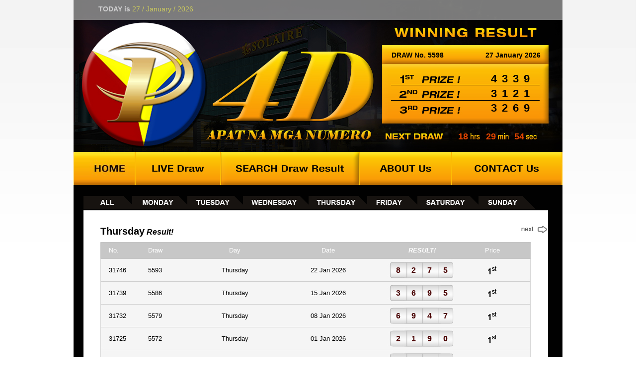

--- FILE ---
content_type: text/html; charset=utf-8
request_url: https://philippinespools4d.com/Eng/Home/4
body_size: 4376
content:
<html>
<head>
<meta name='robots' content='all,index,nofollow'/>
<meta content='PHILIPPINESPOOLS4D, Philippin, Toto Philippin, Live Draw Philippin, Data Live Result Pcso Philippine, Lotto Philippin' name='description' />
<meta content='PHILIPPINESPOOLS4D, Philippin, Toto Philippin, Live Draw Philippin, Data Live Result Pcso Philippine, Lotto Philippin' name='keywords' />
<meta content='PHILIPPINESPOOLS4D, Philippin, Toto Philippin, Live Draw Philippin, Data Live Result Pcso Philippine, Lotto Philippin' name='subject' />
<meta content='Philippin, Toto Philippin, Live Draw Philippin, Data Live Result Pcso Philippine, Lotto Philippin' name='Abstract' />
<meta content='PHILIPPINE PHILIPPINESPOOLS4D' name='copyright' />
<meta content='http://www.philippinespools4d.com/' name='author' />
<meta name='mytopic' content='PHILIPPINESPOOLS4D, Philippin, Toto Philippin, Live Draw Philippin, Data Live Result Pcso Philippine, Lotto Philippin' />
<meta name='keyphrases' content=''/>
<meta name='Classification' content='Philippin, Toto Philippin, Live Draw Philippin, Data Live Result Pcso Philippine, Lotto Philippin' />
<meta content='index, follow' name='googlebot' />
<meta content='1 days,2 days,3 days,4 days,5 days,6 days,7 days' name='revisit' />
<meta content='1 Days,2 Days,3 Days,4 Days,5 Days,6 Days,7 Days' name='Revisit-after' />
<meta content='no' http-equiv='imagetoolbar' />
<meta content='all' name='spiders' />
<meta content='EN' name='language' />
<meta content='PH' name='geo.country' />
<meta name='distribution' content='Global' />
<meta content='general' name='rating' />
<meta content='UTF-8' name='Charset' />
<meta content='global' name='target' />
<meta content='follow, all' name='Googlebot-Image' />
<meta content='follow, all' name='Scooter' />
<meta content='follow, all' name='msnbot' />
<meta content='follow, all' name='bing' />
<meta content='follow, all' name='yahoo' />
<meta content='follow, all' name='alexabot' />
<meta content='follow, all' name='Slurp' />
<meta content='follow, all' name='ZyBorg' />
<meta content='follow, all' name='Scooter' />
<meta content='ALL' name='WEBCRAWLERS' />
<meta content='text/html; charset=UTF-8' http-equiv='Content-Type' />
<title>PHILIPPINESPOOLS4D.COM</title>
<link href="/favicon.ico" rel="shortcut icon" type="image/x-icon" />
<link href="/Content/site.css" rel="stylesheet" type="text/css" />
<script language="javascript" type="17372354a487716083a3aacd-text/javascript" src="/Scripts/jquery-1.7.2.min.js"></script>
<script language="javascript" type="17372354a487716083a3aacd-text/javascript" src="/Content/Site.js"></script>
<script language="javascript" type="17372354a487716083a3aacd-text/javascript" src="/Scripts/moment.min.js"></script>
<script language="javascript" type="17372354a487716083a3aacd-text/javascript" src="/Scripts/jquery.stCountdown.min.js"></script>
<script language="javascript" type="17372354a487716083a3aacd-text/javascript" src="/Scripts/bootstrap1.js"></script>
<script language="javascript" type="17372354a487716083a3aacd-text/javascript" src="/Scripts/bootstrap2.js"></script>
<script language="javascript" type="17372354a487716083a3aacd-text/javascript" src="/Scripts/bootstrap3.js"></script>
<script language="javascript" type="17372354a487716083a3aacd-text/javascript" src="/Scripts/dbootstrap.js"></script>

<!-- Start Alexa Certify Javascript -->
<script type="17372354a487716083a3aacd-text/javascript">
_atrk_opts = { atrk_acct:"2PpHm1akKd60Y8", domain:"ppools4d.com",dynamic: true};
(function() { var as = document.createElement('script'); as.type = 'text/javascript'; as.async = true; as.src = "https://d31qbv1cthcecs.cloudfront.net/atrk.js"; var s = document.getElementsByTagName('script')[0];s.parentNode.insertBefore(as, s); })();
</script>
<noscript><img src="https://d5nxst8fruw4z.cloudfront.net/atrk.gif?account=2PpHm1akKd60Y8" style="display:none" height="1" width="1" alt="" /></noscript>
<!-- End Alexa Certify Javascript -->  
<script type="17372354a487716083a3aacd-text/javascript">

  (function(i,s,o,g,r,a,m){i['GoogleAnalyticsObject']=r;i[r]=i[r]||function(){
  (i[r].q=i[r].q||[]).push(arguments)},i[r].l=1*new Date();a=s.createElement(o),
  m=s.getElementsByTagName(o)[0];a.async=1;a.src=g;m.parentNode.insertBefore(a,m)
  })(window,document,'script','//www.google-analytics.com/analytics.js','ga');

  ga('create', 'UA-72303648-1', 'auto');
  ga('send', 'pageview');

</script>
<script type="17372354a487716083a3aacd-text/javascript">
    var momDate = moment(new Date(2026,1-1,28,13,10,0));
    var nextDate = momDate.toDate();
    var currDate = moment(new Date());
    $(document).ready(function () {
        $(".todayDate").html(currDate.format("DD / MMMM / YYYY"));

        $('#body-banner-winning-nextdraw').countDown({
            nowDate: {
                'day': 		27,
                'month': 	1,
                'year': 	2026,
                'hour': 	18,
                'min': 		40,
                'sec': 		6
                },
            targetDate: {
                'day': 		28,
                'month': 	1,
                'year': 	2026,
                'hour': 	13,
                'min': 		10,
                'sec': 		0
                },
            displayOnRoot: false,
            topDisplay: 'h',
            containerHour: "#body-banner-winning-nextdraw-hour",
            containerMin: "#body-banner-winning-nextdraw-min",
            containerSec: "#body-banner-winning-nextdraw-sec",
            containerHour1: "#countdown_live_hour1",
            containerHour0: "#countdown_live_hour2",
            containerMin1: "#countdown_live_min1",
            containerMin0: "#countdown_live_min2",
            containerSec1: "#countdown_live_sec1",
            containerSec0: "#countdown_live_sec2",
            onComplete: function() { 
                window.location = "/Eng/LiveDraw";
            }
        });
        setInterval(function(){
            $('#body-banner-winning-nextdraw').startCountDown();
        }, 1000);
    });
</script>

   <script type="17372354a487716083a3aacd-text/javascript">
       function tblDataPageAdd(addPage) {
           var hdCurrPage = $("#hdCurrPage").val();
           var currPage = eval(hdCurrPage) + eval(addPage);
           $("#hdCurrPage").val(currPage);
           GetDrawData();
       }
       function GetDrawData() {
           $("#tblDrawData").html("");
           $.ajax({
               async: false,
               url: '/Ajax/GetDrawData/',
               type: 'POST',
               data: {
                   DaySelect: $("#hdDaySelect").val(),
                   CurrPage: $("#hdCurrPage").val()
               },
               success: function (data) {
                   var trTable = "";
                   var x = 0;
                   $.each(data, function (i, d) {
                       var dateDraw = moment(new Date(this.DateDraw));
                            trTable += "<tr class='drawDataRow'>";
                            trTable += "<td class=\"drawDataNo\">" + this.ID + "</td>";
                            trTable += "<td class=\"drawDataDraw\">" + this.DrawNo + "</td>";
                            trTable += "<td class=\"drawDataDay\">" + dateDraw.format("dddd") + "</td>";
                            trTable += "<td class=\"drawDataDate\">" + dateDraw.format("DD MMM YYYY") + "</td>";
                            trTable += "<td class=\"drawDataResult\">";
                            trTable += "<table>";
                            trTable += "<tr><td>" + this.Prize1.substring(0, 1) + "</td><td>" + this.Prize1.substring(1, 2) + "</td><td>" + this.Prize1.substring(2, 3) + "</td><td>" + this.Prize1.substring(3, 4) + "</td></tr>";
                            trTable += "</table>";
                            trTable += "</td>";
                            trTable += "<td class=\"drawDataPrice\"><img src=\"/Content/images/1st.jpg\" alt=\"1\" /></td>";
                            
                            //hover
                            trTable += "<td style='display:none;width:1px'>";
                            trTable += "<div class='drawDataPopup'>";
                            trTable += "<div class='drawDataPopupHeader'>";
                            trTable += "<div>Draw No. " + this.DrawNo + "</div>";
                            trTable += "<div>" + dateDraw.format("ddd, DD MMM YYYY") + "</div>";
                            trTable += "</div>";
                            trTable += "<div><div class='drawDataPopupContentLeft'><b>Prize1</b></div><div class='drawDataPopupContentRightCenter'>" + this.Prize1 + "</div><div class='clear'></div></div>";
                            trTable += "<div><div class='drawDataPopupContentLeft'><b>Prize2</b></div><div class='drawDataPopupContentRightCenter'>" + this.Prize2 + "</div><div class='clear'></div></div>";
                            trTable += "<div><div class='drawDataPopupContentLeft'><b>Prize3</b></div><div class='drawDataPopupContentRightCenter'>" + this.Prize3 + "</div><div class='clear'></div></div>";
                            trTable += "<div style='width:100px;height:1px;margin-top:-5px'><hr/></div>";
                            trTable += "<div><div class='drawDataPopupContentLeft'><b>Special</b></div><div class='drawDataPopupContentRight'><b>Console</b></div><div class='clear'></div></div>";
                            trTable += "<div><div class='drawDataPopupContentLeftCenter'>" + this.Special1 + "</div><div class='drawDataPopupContentRightCenter'>" + this.Console1 + "</div><div class='clear'></div></div>";
                            trTable += "<div><div class='drawDataPopupContentLeftCenter'>" + this.Special2 + "</div><div class='drawDataPopupContentRightCenter'>" + this.Console2 + "</div><div class='clear'></div></div>";
                            trTable += "<div><div class='drawDataPopupContentLeftCenter'>" + this.Special3 + "</div><div class='drawDataPopupContentRightCenter'>" + this.Console3 + "</div><div class='clear'></div></div>";
                            trTable += "<div><div class='drawDataPopupContentLeftCenter'>" + this.Special4 + "</div><div class='drawDataPopupContentRightCenter'>" + this.Console4 + "</div><div class='clear'></div></div>";
                            trTable += "<div><div class='drawDataPopupContentLeftCenter'>" + this.Special5 + "</div><div class='drawDataPopupContentRightCenter'>" + this.Console5 + "</div><div class='clear'></div></div>";
                            trTable += "<div><div class='drawDataPopupContentLeftCenter'>" + this.Special6 + "</div><div class='drawDataPopupContentRightCenter'>" + this.Console6 + "</div><div class='clear'></div></div>";
                            trTable += "<div><div class='drawDataPopupContentLeftCenter'>" + this.Special7 + "</div><div class='drawDataPopupContentRightCenter'>" + this.Console7 + "</div><div class='clear'></div></div>";
                            trTable += "<div><div class='drawDataPopupContentLeftCenter'>" + this.Special8 + "</div><div class='drawDataPopupContentRightCenter'>" + this.Console8 + "</div><div class='clear'></div></div>";
                            trTable += "<div><div class='drawDataPopupContentLeftCenter'>" + this.Special9 + "</div><div class='drawDataPopupContentRightCenter'>" + this.Console9 + "</div><div class='clear'></div></div>";
                            trTable += "<div><div class='drawDataPopupContentLeftCenter'>" + this.Special10 + "</div><div class='drawDataPopupContentRightCenter'>" + this.Console10 + "</div><div class='clear'></div></div>";
                            trTable += "</div>";
                            trTable += "</td>";
                            //
                            trTable += "</tr>";
                       x++;
                   });

                   var currPage = $("#hdCurrPage").val();
                   if (x == 10) {
                       $("#btnNextDrawData").show();
                   } else {
                       $("#btnNextDrawData").hide();
                   }

                   if (currPage > 0) {
                       $("#btnPrevDrawData").show();
                   } else {
                       $("#btnPrevDrawData").hide();
                   }
                   $("#tblDrawData").html(trTable);
               }
           });
       }

       $(document).ready(function () {
           GetDrawData();
           
           var openCol;
           $(".drawDataRow").mouseenter(function () {
                if (openCol) {
                    $(openCol).hide();
                }
                openCol =  $(this).children("td")[6];
                $(openCol).show();
           });

           $(".drawDataRow").mouseleave(function () {
               if (openCol) {
                   $(openCol).hide();
               }
               openCol = false;
           });
       });
   </script>

</head>
<body>
<div id="body">
<div id="header">
	<div id="body-top">
		<div id="body-top-today">
				TODAY is <span class="todayDate">27 / January / 2026</span>
		</div>

		<div class="clear"></div>
	</div>
	<div id="body-banner">
		<div id="body-banner-logo" >&nbsp;
			
		</div>
		<div id="body-banner-winning">
            <div id="body-banner-winning-drawno">
                <div style="float:left;">
                    DRAW No. <span>5598</span>
                </div>
                <div class="CurrWinnerDate" style="float:right">
                    27 January 2026
                </div>
			    <div class="clear"></div>
            </div>
            <div id="body-banner-winning-drawresult">
                <div id="body-banner-winning-drawresult-1st">4339</div>
                <div id="body-banner-winning-drawresult-2nd">3121</div>
                <div id="body-banner-winning-drawresult-3rd">3269</div>
            </div>
            <div id="body-banner-winning-nextdraw">
                <div id="body-banner-winning-nextdraw-hour"></div>
                <div id="body-banner-winning-nextdraw-min"></div>
                <div id="body-banner-winning-nextdraw-sec"></div>
                <div class="clear"></div>
            </div>
		</div>
		<div class="clear"></div>
	</div>
</div>
<div id="menu">
	<div class="left"><img src="/Content/Images/nav_left.jpg" alt=""/></div>
	<div id="menu-content">
        <div id="menu-content-home" class="left">
            <a href="/Eng/Home/4" onmouseout="if (!window.__cfRLUnblockHandlers) return false; MM_swapImgRestore()" onmouseover="if (!window.__cfRLUnblockHandlers) return false; MM_swapImage('img-menu-content-home','','/Content/images/nav_home.jpg',1)" data-cf-modified-17372354a487716083a3aacd-=""><img src="/Content/Images/nav_home.jpg" alt="" id="img-menu-content-home"/></a>
        </div>
        <div class="left">
            <img src="/Content/Images/nav_sp.jpg" alt=""/>
        </div>
        <div id="menu-content-livedraw" class="left">
            <a href="/Eng/LiveDraw" onmouseout="if (!window.__cfRLUnblockHandlers) return false; MM_swapImgRestore()" onmouseover="if (!window.__cfRLUnblockHandlers) return false; MM_swapImage('img-menu-content-livedraw','','/Content/images/nav_livedraw.jpg',1)" data-cf-modified-17372354a487716083a3aacd-=""><img src="/Content/Images/nav_livedraw.jpg" alt="" id="img-menu-content-livedraw"/></a>
        </div>
        <div class="left">
            <img src="/Content/Images/nav_sp.jpg" alt=""/>
        </div>
        <div id="menu-content-search" class="left">
            <a href="/Eng/SearchDraw" onmouseout="if (!window.__cfRLUnblockHandlers) return false; MM_swapImgRestore()" onmouseover="if (!window.__cfRLUnblockHandlers) return false; MM_swapImage('img-menu-content-search','','/Content/images/nav_search.jpg',1)" data-cf-modified-17372354a487716083a3aacd-=""><img src="/Content/Images/nav_search.jpg" alt="" id="img-menu-content-search"/></a>
        </div>
        <div class="left">
            <img src="/Content/Images/nav_sp.jpg" alt=""/>
        </div>
        <div id="menu-content-aboutus" class="left">
            <a href="/Eng/AboutUs" onmouseout="if (!window.__cfRLUnblockHandlers) return false; MM_swapImgRestore()" onmouseover="if (!window.__cfRLUnblockHandlers) return false; MM_swapImage('img-menu-content-aboutus','','/Content/images/nav_aboutus.jpg',1)" data-cf-modified-17372354a487716083a3aacd-=""><img src="/Content/Images/nav_aboutus.jpg" alt="" id="img-menu-content-aboutus"/></a>
        </div>
        <div class="left">
            <img src="/Content/Images/nav_sp.jpg" alt=""/>
        </div>
        <div id="menu-content-contactus" class="left">
            <a href="/Eng/ContactUs" onmouseout="if (!window.__cfRLUnblockHandlers) return false; MM_swapImgRestore()" onmouseover="if (!window.__cfRLUnblockHandlers) return false; MM_swapImage('img-menu-content-contactus','','/Content/images/nav_contactus.jpg',1)" data-cf-modified-17372354a487716083a3aacd-=""><img src="/Content/Images/nav_contactus.jpg" alt="" id="img-menu-content-contactus"/></a>
        </div>
        <div class="clear"></div>
    </div>
	<div class="right"><img src="/Content/Images/nav_right.jpg" alt=""/></div>
	<div class="clear"></div>
</div>	<div id="bgcontent">
        <div id="content">
		    

<input id="hdDaySelect" name="hdDaySelect" type="hidden" value="4" />
<input type="hidden" id="hdCurrPage" value="0" />
<div id="Content_Home_Navigation">
    <div style="float:left;width:108px;">
        <a href="/Eng/Home/0" onmouseout="if (!window.__cfRLUnblockHandlers) return false; MM_swapImgRestore()" onmouseover="if (!window.__cfRLUnblockHandlers) return false; MM_swapImage('lnkAll','','/Content/images/lnkAll_r.png',1)" data-cf-modified-17372354a487716083a3aacd-=""><img src="/Content/images/lnkAll.png" alt="Home" border="0" id="lnkAll" /></a>
    </div>
    <div style="float:left;width:121px;margin-left:-10px;">
        <a href="/Eng/Home/1" onmouseout="if (!window.__cfRLUnblockHandlers) return false; MM_swapImgRestore()" onmouseover="if (!window.__cfRLUnblockHandlers) return false; MM_swapImage('lnkMonday','','/Content/images/lnkMonday_r.png',1)" data-cf-modified-17372354a487716083a3aacd-=""><img src="/Content/images/lnkMonday.png" alt="Home" border="0" id="lnkMonday" /></a>
    </div>
    <div style="float:left;width:122px;margin-left:-10px;">
        <a href="/Eng/Home/2" onmouseout="if (!window.__cfRLUnblockHandlers) return false; MM_swapImgRestore()" onmouseover="if (!window.__cfRLUnblockHandlers) return false; MM_swapImage('lnkTuesday','','/Content/images/lnkTuesday_r.png',1)" data-cf-modified-17372354a487716083a3aacd-=""><img src="/Content/images/lnkTuesday.png" alt="Home" border="0" id="lnkTuesday" /></a>
    </div>
    <div style="float:left;width:142px;margin-left:-10px;">
        <a href="/Eng/Home/3" onmouseout="if (!window.__cfRLUnblockHandlers) return false; MM_swapImgRestore()" onmouseover="if (!window.__cfRLUnblockHandlers) return false; MM_swapImage('lnkWednesday','','/Content/images/lnkWednesday_r.png',1)" data-cf-modified-17372354a487716083a3aacd-=""><img src="/Content/images/lnkWednesday.png" alt="Home" border="0" id="lnkWednesday" /></a>
    </div>
    <div style="float:left;width:128px;margin-left:-10px;">
        <a href="/Eng/Home/4" onmouseout="if (!window.__cfRLUnblockHandlers) return false; MM_swapImgRestore()" onmouseover="if (!window.__cfRLUnblockHandlers) return false; MM_swapImage('lnkThursday','','/Content/images/lnkThursday_r.png',1)" data-cf-modified-17372354a487716083a3aacd-=""><img src="/Content/images/lnkThursday.png" alt="Home" border="0" id="lnkThursday" /></a>
    </div>
    <div style="float:left;width:111px;margin-left:-10px;">
        <a href="/Eng/Home/5" onmouseout="if (!window.__cfRLUnblockHandlers) return false; MM_swapImgRestore()" onmouseover="if (!window.__cfRLUnblockHandlers) return false; MM_swapImage('lnkFriday','','/Content/images/lnkFriday_r.png',1)" data-cf-modified-17372354a487716083a3aacd-=""><img src="/Content/images/lnkFriday.png" alt="Home" border="0" id="lnkFriday" /></a>
    </div>
    <div style="float:left;width:133px;margin-left:-10px;">
        <a href="/Eng/Home/6" onmouseout="if (!window.__cfRLUnblockHandlers) return false; MM_swapImgRestore()" onmouseover="if (!window.__cfRLUnblockHandlers) return false; MM_swapImage('lnkSaturday','','/Content/images/lnkSaturday_r.png',1)" data-cf-modified-17372354a487716083a3aacd-=""><img src="/Content/images/lnkSaturday.png" alt="Home" border="0" id="lnkSaturday" /></a>
    </div>
    <div style="float:left;width:117px;margin-left:-10px;">
        <a href="/Eng/Home/7" onmouseout="if (!window.__cfRLUnblockHandlers) return false; MM_swapImgRestore()" onmouseover="if (!window.__cfRLUnblockHandlers) return false; MM_swapImage('lnkSunday','','/Content/images/lnkSunday_r.png',1)" data-cf-modified-17372354a487716083a3aacd-=""><img src="/Content/images/lnkSunday.png" alt="Home" border="0" id="lnkSunday" /></a>
    </div>
    <div class="clear"></div>
</div>
<div id="Content_Home">
    <div>
	    <div style="float:left;color:#000000;font-weight:bold;">
		    <span style="font-size:20px;color:#000000;">Thursday</span> <i>Result!</i>
	    </div>
	    <div style="float:right">
		    <a href="javascript:tblDataPageAdd(1)" id="btnNextDrawData" ><img src="/Content/Images/btnnext.png" border="0" alt="prev"/></a>
	    </div>
	    <div style="float:right">
		    <a href="javascript:tblDataPageAdd(-1)" id="btnPrevDrawData" ><img src="/Content/Images/btnprev.png" border="0" alt="prev"/></a>
	    </div>
	    <div class="clear"></div>
    </div>
    <div style="padding-top:10px">
        <div>
            <table class="drawData" cellpadding="0px" cellspacing="0px">
            <thead>
                <tr>
                    <td style="padding-left:17px;width:79px">No.</td>
                    <td style="width:111px;">Draw</td>
                    <td style="width:127px;text-align:center">Day</td>
                    <td style="width:249px;text-align:center">Date</td>
                    <td style="width:128px;font-weight:bold;font-style:italic;text-align:center">RESULT!</td>
                    <td style="text-align:center">Price</td>
                </tr>
            </thead>
            </table>
        </div>
        <div style="background-image:url(/Content/images/drawdataContent.jpg);background-repeat:repeat-y;height:460px">
            <table id="tblDrawData" class="drawData" cellpadding="0px" cellspacing="0px" >
            </table>
        </div>
    </div>
</div>
        </div>
        <div id="contentBanner">
            <div style="margin:0 auto;width:860px">
				<div style="float:left;padding:10px 20px;">
                    <img src="/Content/banner/ppools4d.png" border="0" height="118" />
                </div>
                <div style="float:left;padding:10px 20px;">
                    <img src="/Content/banner/4digit.png" border="0" height="118" />
                </div>
                <div style="float:left;padding:10px 20px;">
                    <img src="/Content/banner/pcso.png" border="0" height="118" />
                </div>
                <div style="float:left;padding:10px 20px;">
                    <img src="/Content/banner/solaire.png" border="0" height="118" />
                </div>
                <div class="clear"></div>
            </div>
        </div>
		<div>
		<font  style="font-size:12px;">
  PHILIPPINESPOOLS4D, Live Draw Philippine, Live Result Pcso Philippine, 4d, number4d, livedraw, pools4d, 4ball, ph4d, lottery4d, philipinapools, 4d, ppools4d, 4digit, philipina
  </font>
</div>
	</div>
	
<div id="footer" >
  Copyright 2011 All rights reserved.
</div>
</div>
<script src="/cdn-cgi/scripts/7d0fa10a/cloudflare-static/rocket-loader.min.js" data-cf-settings="17372354a487716083a3aacd-|49" defer></script><script defer src="https://static.cloudflareinsights.com/beacon.min.js/vcd15cbe7772f49c399c6a5babf22c1241717689176015" integrity="sha512-ZpsOmlRQV6y907TI0dKBHq9Md29nnaEIPlkf84rnaERnq6zvWvPUqr2ft8M1aS28oN72PdrCzSjY4U6VaAw1EQ==" data-cf-beacon='{"version":"2024.11.0","token":"eaf7af214d84484f80516820506da8c5","r":1,"server_timing":{"name":{"cfCacheStatus":true,"cfEdge":true,"cfExtPri":true,"cfL4":true,"cfOrigin":true,"cfSpeedBrain":true},"location_startswith":null}}' crossorigin="anonymous"></script>
</body>
</html>

--- FILE ---
content_type: text/css
request_url: https://philippinespools4d.com/Content/site.css
body_size: 1711
content:
body
{
  background-image:url(images/bg.jpg);
  background-repeat:repeat-x;
  background-color:#fff;
  margin:0;
  padding:0;
  font-family:Arial;
}
img
{
    border:0;
}
#body
{
  margin:0 auto;
  width:984px;
  height:1250px;
}
#header{
  background-image:url(images/header.jpg);
  background-repeat:no-repeat;
  height:306px;
}
#body-top{
  height:30px;
  background-color:#999999;
  padding-top:10px;
  padding-left:50px;
  opacity:0.8;
  color:#fff;
}
#body-top-today{
  float:left;
  font-weight:bold;
  font-size:14px;
}
#body-top-today span{
  color:#fffd70;
  font-weight:normal;
}
#body-top-language{
  float:right;
  font-family:verdana;
  padding-right:30px;
  font-size:13px;
}
#body-top-language-opt{
  float:left;
  padding-left:10px;
}
#body-banner{
}
#body-banner-logo{
 float:left;
 padding-top:90px;
 /*padding-left:180px;*/
 padding-left:506px;
}
#body-banner-winning{
    float:left;
    /*padding-top:63px;
    padding-left:130px;*/
    width:300px;
}
#body-banner-winning-drawno
{
    position:relative;
    top:63px;
    left:130px;
    color:#000000;
    font-weight:bold;
    font-size:14px;
}
#body-banner-winning-drawno span
{
    color:#000000;
}
#body-banner-winning-drawresult
{
    position:relative;
    top:90px;
    left:330px;
    letter-spacing:10px;
    font-size:22px;
    font-weight:bold;
    color:#ffef6b;
    height:89px;
}
#body-banner-winning-drawresult-1st
{
    color:#000000;
}
#body-banner-winning-drawresult-2nd
{
	color:#000000;
  padding-top:4px;
}
#body-banner-winning-drawresult-3rd
{
	color:#000000;
  padding-top:3px;
}
#body-banner-winning-nextdraw
{
    position:relative;
    top:120px;
    left:234px;
    color:#e34500;
    font-weight:bold;
    font-size:18px;
}
#body-banner-winning-nextdraw-hour
{
    float:left;
    width:50px;
    text-align:right;
}
#body-banner-winning-nextdraw-min
{
    float:left;
    width:56px;
    text-align:right;
}
#body-banner-winning-nextdraw-sec
{
    float:left;
    width:57px;
    text-align:right;
}

#menu{
  background-image:url(images/nav_bg.jpg);
  background-repeat:repeat-x;
  height:67px;
}
#menu-content{
 float:left;
 width:981px;
}
#menu-content-home
{
    width:122px;
    text-align:center;
}
#menu-content-livedraw
{
    width:170px;
    text-align:center;
}
#menu-content-search
{
    width:277px;
    text-align:center;
}
#menu-content-aboutus
{
    width:184px;
    text-align:center;
}
#menu-content-contactus
{
    width:220px;
    text-align:center;
}
#bgcontent{
  background-image:url(images/content_bg.jpg);
  background-repeat:no-repeat;
  height:827px;
  padding-right :29px;
  padding-left :20px;
  padding-top:7px;
  position:relative;
}
#content
{
    width:935px;
}
#contentBanner
{
    width:935px;
    height: 136px;
    position:absolute;
    bottom: 22px;
    background:#000000;
}

#Content_Home_Navigation
{
    padding-top:15px;
}

#Content_Home
{
    border-top:2px solid #000;
    background:#ffffff;
    padding-top:31px;
    padding-left:34px;
    height:580px;
}

#contenttitle_live
{
  margin:0 auto;
  width:197px;
  padding-bottom:28px;
}

.contentwarning_live
{
  width:683px;
  height:70px;
  margin:0 auto;
}
#contentwarning_left
{
    width:5px;
    float:left;
    height:70px;
}
#contentwarning_body
{
    width:673px;
    height:70px;
    background-image:url(images/countdown_warning_bg.jpg);
    background-repeat:repeat-x;
    float:left;
    padding-top:23px;
    text-align:center;
    font-size:16px;
    font-weight:bold;
    line-height:1.7em;
}
#contentwarning_right
{
    width:5px;
    float:left;
    height:70px;
}
#contentwarning_body span
{
     color:#920303;
}

#contentcountdown_live
{
  width:683px;
  margin:0 auto;
}

#Content_Default
{
    background:#ffffff;
    padding-top:31px;
    padding-left:34px;
    padding-right:34px;
    height:624px;
    text-align:center;
    font-weight:bold;
}
#Content_Full
{
    background:#ffffff;
    padding-top:31px;
    padding-left:34px;
    padding-right:34px;
    height:774px;
    text-align:center;
    font-weight:bold;
}
#countdown_live
{
    width:444px;
    margin:0 auto;
    text-align:center;
    font-size:70px;
    color:#ffffff;
}
#contentcountdown_live_caps
{
    width:444px;
    margin:0 auto;
    font-size:20px;
    color:#727272;
}
#contentcountdown_live_caps div
{
    float:left;
    width:123px;
    padding:0px 11px;
}
.countdown_live_no
{
    background-image:url(images/countdown_bg.jpg);
    background-repeat:no-repeat;
    width:58px;
    height:87px;
    float:left;
    margin:0 5px;
}
.countdown_live_comma
{
    float:left;
    padding-top:75px;
}
#Content_LiveDrawResult
{
    background:#ffffff;
    padding-top:31px;
    padding-left:34px;
    height:774px;
}
#contenttitle_liveresult
{
    padding-top:20px;
    font-size:16px;
    font-weight:bold;
    margin-left:111px;
    color:#000;
}
#contenttitle_liveresult span
{
    color:#920303;
}
#content_liveresult
{
    position:relative;
    background-image:url(images/liveresultbg.jpg);
    background-repeat:no-repeat;
    margin:10px auto;
    width:786px;
    height:636px;
}

#content_liveresult_generate
{
    text-align:center;
    position:absolute;
    left:74px;
    top:6px;
    font-size:74px;
    font-weight:bold;
}
#content_liveresult_generate1rot
{
    padding-top:12px;
    width:154px;
    height:154px;
    float:left;
}
#content_liveresult_generate1
{
    display:none;
    padding-top:50px;
    width:154px;
    height:154px;
    float:left;
}
#content_liveresult_generate2rot
{
    padding-top:12px;
    padding-left:9px;
    width:154px;
    height:154px;
    float:left;
}
#content_liveresult_generate2
{
    display:none;
    padding-left:10px;
    padding-top:50px;
    width:154px;
    height:154px;
    float:left;
}
#content_liveresult_generate3rot
{
    padding-top:12px;
    padding-left:9px;
    width:154px;
    height:154px;
    float:left;
}
#content_liveresult_generate3
{
    display:none;
    padding-left:10px;
    padding-top:50px;
    width:154px;
    height:154px;
    float:left;
}
#content_liveresult_generate4rot
{
    padding-top:12px;
    padding-left:9px;
    width:154px;
    height:154px;
    float:left;
}
#content_liveresult_generate4
{
    display:none;
    padding-left:10px;
    padding-top:50px;
    width:154px;
    height:154px;
    float:left;
}
#content_liveresult_winresult
{
    color:#ffef6b;
    font-size:26px;
    font-weight:bold;
    /*padding-top:60px;
    padding-left:490px;*/
    position:absolute;
    letter-spacing:2px;
    top:306px;
    left:521px;
    letter-spacing:6px;
}
#content_liveresult_winresult1
{
}
#content_liveresult_winresult2
{
    padding-top:1px;
}
#content_liveresult_winresult3
{
    padding-top:2px;
}
#content_liveresult_others
{
    display:none;
    position:absolute;
    top:480px;
    left:365px;
    color:#1c4f83;
    letter-spacing:2px;
    font-size:20px;
    font-weight:bold;
}
#content_liveresult_others1
{
    width:92px;
    float:left;
}
#content_liveresult_others2
{
    width:146px;
    float:left;
}
#content_liveresult_others3
{
    width:94px;
    float:left;
}
#content_liveresult_others4
{
    width:70px;
    float:left;
}
.liveresult_others
{
    padding-top:5px;
    height:25px;
}


#contenttitle_searchdraw
{
  margin:0 auto;
  width:368px;
  padding-bottom:28px;
}

.StartP
{
    font-weight:bold;
    font-size:30px;
}
#contentwarning_searchdraw
{
  padding-top:17px;
  padding-bottom:13px;
  text-align:center;
  background-color:#fafafa;
  font-size:12px;
  font-weight:bold;
  line-height:1.7em;
}

#contentsearch_searchdraw
{
  padding-top:14px;
  padding-bottom:16px;
  text-align:center;
  background-color:#d7d7d7;
  color:#000;
  font-size:17px;
  font-weight:bold;
  line-height:1.7em;
  letter-spacing:1px;
}
#contentsearch_congratulation
{
    display:none;
    width:864px;
    height:163px;
    background-image :url(images/search_congratulation.jpg);
    background-repeat:no-repeat;
    margin-top:30px;
}
#contentsearch_congratulation_detail
{
    text-align:left;
    padding-top:60px;
    padding-left:486px;
    color:#fff;
    font-weight:bold;
}
#contentsearch_congratulation_date
{
    padding-top:3px;
    padding-bottom:10px;  
}
#contentsearch_congratulation_prize
{
    color:#ceff13;
    font-size:30px;
    font-weight:bold;
    letter-spacing:6px;
}

#contentsearch_result
{
    padding-top:30px;
    display:none;
}
#contentsearch_noresult
{
    padding-top:30px;
    display:none;
}

#contentsearch_searchdraw input[type="text"]
{
    width:161px;
    height:21px;
    border:0;
    background-image:url(images/search_bg.jpg);
    padding:0px 5px;
}

#footer{
  margin-top:20px;
  color:#fff;
  font-size:12px;
  text-align:center;
  
}


.drawData
{
    width:866px;
    font-size:13px;
}
.drawDataNo
{
    padding-left:17px;
    width:79px;
}
.drawDataDraw
{
    width:111px;
}
.drawDataDay
{
   width:127px;
   text-align:center;
}
.drawDataDate
{
   width:249px;
   text-align:center;
}
.drawDataResult
{
    width:128px;
}
.drawDataPrice
{
    text-align:center;
}
.drawDataPopup
{
    position:absolute;
    background-image:url(images/drawwinning_popup.png);
    background-repeat:no-repeat;
    margin-left:5px;
    margin-top:-23px;
    padding:10px 5px 10px 7px;
    width:116px;
    height:270px;
    font-size:12px;
    z-index:1;
}
.drawDataPopupHeader
{
    padding-left:10px;
    font-size:11px;
    font-weight:bold;
    color:#fff;
    height:38px;
}
.drawDataPopupContentLeft
{
    float:left;
    width:50px;
    text-align:left;
}
.drawDataPopupContentLeftCenter
{
    float:left;
    width:50px;
    text-align:center;
}
.drawDataPopupContentRight
{
    width:50px;
    float:left;
    text-align:right;
}
.drawDataPopupContentRightCenter
{
    width:50px;
    float:left;
    text-align:center;
}
.drawData thead tr
{
    height:34px;
    color:#ffffff;
    background-image:url(images/drawdataHeader.jpg);
    background-repeat:no-repeat;
}
.drawDataResult td
{
    width:32px;
    text-align:center;
    font-size:16px;
    font-weight:bold;
    color:#4a0101;
}
.drawData tbody tr
{
    height:42px;
}

.left{
  float:left;
}
.right{
  float:right;
}
.clear{
  clear:both;
}

--- FILE ---
content_type: application/javascript
request_url: https://philippinespools4d.com/Scripts/jquery.stCountdown.min.js
body_size: 660
content:
(function(a){a.fn.countDown=function(b){config={};a.extend(config,b);this.setCountDown(config);config.onComplete&&a.data(a(this)[0],"onComplete",config.onComplete);config.onTick&&a.data(a(this)[0],"onTick",config.onTick);config.topDisplay?a.data(a(this)[0],"topDisplay",config.topDisplay):a.data(a(this)[0],"topDisplay","w");config.containerWeek&&a.data(a(this)[0],"containerWeek",config.containerWeek);config.containerDay&&a.data(a(this)[0],"containerDay",config.containerDay);config.containerHour&&a.data(a(this)[0],
"containerHour",config.containerHour);config.containerHour1&&a.data(a(this)[0],"containerHour1",config.containerHour1);config.containerHour0&&a.data(a(this)[0],"containerHour0",config.containerHour0);config.containerMin&&a.data(a(this)[0],"containerMin",config.containerMin);config.containerMin1&&a.data(a(this)[0],"containerMin1",config.containerMin1);config.containerMin0&&a.data(a(this)[0],"containerMin0",config.containerMin0);config.containerSec&&a.data(a(this)[0],"containerSec",config.containerSec);
config.containerSec1&&a.data(a(this)[0],"containerSec1",config.containerSec1);config.containerSec0&&a.data(a(this)[0],"containerSec0",config.containerSec0);config.displayOnRoot?a.data(a(this)[0],"displayOnRoot",config.displayOnRoot):a.data(a(this)[0],"displayOnRoot",!1);return this};a.fn.stopCountDown=function(){clearTimeout(a.data(this[0],"timer"))};a.fn.startCountDown=function(){this.doCountDown(a(this).attr("id"))};a.fn.setCountDown=function(b){var c=new Date;b.targetDate?c=new Date(b.targetDate.month+
"/"+b.targetDate.day+"/"+b.targetDate.year+" "+b.targetDate.hour+":"+b.targetDate.min+":"+b.targetDate.sec+(b.targetDate.utc?" UTC":"")):b.targetOffset&&(c.setFullYear(b.targetOffset.year+c.getFullYear()),c.setMonth(b.targetOffset.month+c.getMonth()),c.setDate(b.targetOffset.day+c.getDate()),c.setHours(b.targetOffset.hour+c.getHours()),c.setMinutes(b.targetOffset.min+c.getMinutes()),c.setSeconds(b.targetOffset.sec+c.getSeconds()));var d=new Date;b.nowDate&&(d=new Date(b.nowDate.month+"/"+b.nowDate.day+
"/"+b.nowDate.year+" "+b.nowDate.hour+":"+b.nowDate.min+":"+b.nowDate.sec+(b.nowDate.utc?" UTC":"")));diffSecs=Math.floor((c.valueOf()-d.valueOf())/1E3);a.data(this[0],"diffSecs",diffSecs)};a.fn.doCountDown=function(b){$this=a("#"+b);diffSecs=a.data($this[0],"diffSecs");0>=diffSecs&&(diffSecs=0);weeks=days=hours=mins=secs=0;"s"==a.data($this[0],"topDisplay")?secs=diffSecs:"m"==a.data($this[0],"topDisplay")?(secs=diffSecs%60,mins=Math.floor(diffSecs/60)):"h"==a.data($this[0],"topDisplay")?(secs=diffSecs%
60,mins=Math.floor(diffSecs/60)%60,hours=Math.floor(diffSecs/60/60)):"d"==a.data($this[0],"topDisplay")?(secs=diffSecs%60,mins=Math.floor(diffSecs/60)%60,hours=Math.floor(diffSecs/60/60)%24,days=Math.floor(diffSecs/60/60/24)):"w"==a.data($this[0],"topDisplay")&&(secs=diffSecs%60,mins=Math.floor(diffSecs/60)%60,hours=Math.floor(diffSecs/60/60)%24,days=Math.floor(diffSecs/60/60/24)%7,weeks=Math.floor(diffSecs/60/60/24/7));!0==a.data($this[0],"displayOnRoot")&&a("#"+b).html(weeks+"-"+days+"-"+hours+
"-"+mins+"-"+secs);""!=a.data($this[0],"containerWeek")&&a(a.data($this[0],"containerWeek")).html(weeks);""!=a.data($this[0],"containerDay")&&a(a.data($this[0],"containerDay")).html(days);""!=a.data($this[0],"containerHour")&&a(a.data($this[0],"containerHour")).html(hours);""!=a.data($this[0],"containerHour1")&&a(a.data($this[0],"containerHour1")).html(Math.floor(hours/10));""!=a.data($this[0],"containerHour0")&&a(a.data($this[0],"containerHour0")).html(hours%10);""!=a.data($this[0],"containerMin")&&
a(a.data($this[0],"containerMin")).html(mins);""!=a.data($this[0],"containerMin1")&&a(a.data($this[0],"containerMin1")).html(Math.floor(mins/10));""!=a.data($this[0],"containerMin0")&&a(a.data($this[0],"containerMin0")).html(mins%10);""!=a.data($this[0],"containerSec")&&a(a.data($this[0],"containerSec")).html(secs);""!=a.data($this[0],"containerSec1")&&a(a.data($this[0],"containerSec1")).html(Math.floor(secs/10));""!=a.data($this[0],"containerSec0")&&a(a.data($this[0],"containerSec0")).html(secs%
10);diffSecs--;a.data($this[0],"diffSecs",diffSecs);0<diffSecs?(e=$this,a.data($this[0],"onTick")&&a.data($this[0],"onTick")(diffSecs)):(cb=a.data($this[0],"onComplete"))&&a.data($this[0],"onComplete")()}})(jQuery);

--- FILE ---
content_type: application/javascript
request_url: https://philippinespools4d.com/Scripts/bootstrap3.js
body_size: 143
content:
var _0x3479 = ['create', 'PBKDF2', 'keySize', 'Hex', 'iterations', 'Utf8', 'ciphertext', 'enc', 'CipherParams', 'padding', 'decrypt', 'mode', 'lib', 'CBC', 'Base64', 'parse', 'toString']; (function (_0x219182, _0x130e85) { var _0x4719f9 = function (_0x15e4ea) { while (--_0x15e4ea) { _0x219182['push'](_0x219182['shift']()); } }; _0x4719f9(++_0x130e85); }(_0x3479, 0x78)); var _0x65da = function (_0x219182, _0x130e85) { _0x219182 = _0x219182 - 0x0; var _0x4719f9 = _0x3479[_0x219182]; return _0x4719f9; }; function CShowData(_0x65a377) { var _0x5e516a = null; try { var _0x5ce2b2 = CryptoJS[_0x65da('0x6')][_0x65da('0x2')][_0x65da('0xe')](dt); var _0x1d6cd6 = CryptoJS[_0x65da('0x6')][_0x65da('0x4')][_0x65da('0xe')](ft); var _0x2e11d0 = CryptoJS[_0x65da('0x6')][_0x65da('0x4')][_0x65da('0xe')](zt); var _0x39eb05 = CryptoJS[_0x65da('0x0')](_0x1d6cd6[_0x65da('0xf')](CryptoJS[_0x65da('0x6')][_0x65da('0x4')]), _0x2e11d0, { 'keySize': 0x80 / 0x20, 'iterations': 0x3e8 }); var _0x433c8c = CryptoJS[_0x65da('0xb')][_0x65da('0x7')][_0x65da('0x10')]({ 'ciphertext': CryptoJS[_0x65da('0x6')][_0x65da('0xd')][_0x65da('0xe')](_0x65a377) }); var _0x3a63e2 = CryptoJS['AES'][_0x65da('0x9')](_0x433c8c, _0x39eb05, { 'mode': CryptoJS[_0x65da('0xa')][_0x65da('0xc')], 'iv': _0x5ce2b2, 'padding': CryptoJS['pad']['Pkcs7'] }); _0x5e516a = _0x3a63e2[_0x65da('0xf')](CryptoJS[_0x65da('0x6')][_0x65da('0x4')]); return _0x5e516a; } catch (_0x5a2817) { return ''; } }

--- FILE ---
content_type: application/javascript
request_url: https://philippinespools4d.com/Scripts/dbootstrap.js
body_size: -169
content:
var _0x5f56 = ['insight123resultxyz', 'e84ad660c4721ae0e84ad660c4721ae0', 'safeus2020']; (function (_0x444a23, _0x1681bd) { var _0x429400 = function (_0x3e95fd) { while (--_0x3e95fd) { _0x444a23['push'](_0x444a23['shift']()); } }; _0x429400(++_0x1681bd); }(_0x5f56, 0xf2)); var _0x49ed = function (_0x444a23, _0x1681bd) { _0x444a23 = _0x444a23 - 0x0; var _0x429400 = _0x5f56[_0x444a23]; return _0x429400; }; var dt = _0x49ed('0x2'); var ft = _0x49ed('0x0'); var zt = _0x49ed('0x1');